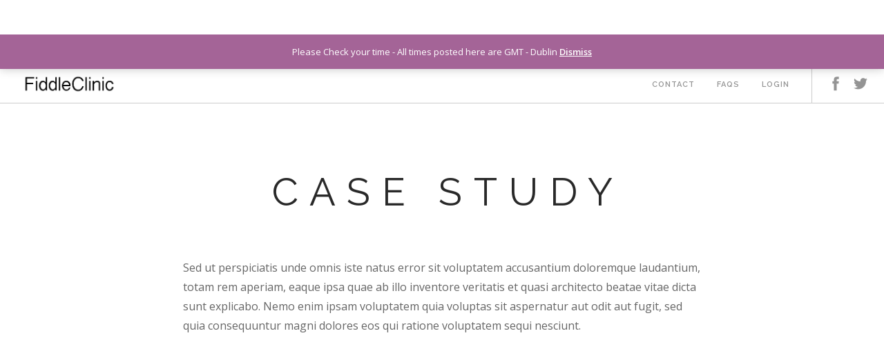

--- FILE ---
content_type: text/plain
request_url: https://www.google-analytics.com/j/collect?v=1&_v=j102&a=1063828467&t=pageview&_s=1&dl=http%3A%2F%2Ffiddleclinic.ie%2Fportfolio%2Fcase-study-5%2F&ul=en-us%40posix&dt=Case%20Study%205%20%E2%80%93%20FiddleClinic&sr=1280x720&vp=1280x720&_u=KGBAAEIRAAAAACAAI~&jid=563821912&gjid=1676527865&cid=2019939309.1768820521&tid=UA-99736038-1&_gid=1054571967.1768820521&_r=1&_slc=1&z=1826067425
body_size: -450
content:
2,cG-Z03EN8N2RY